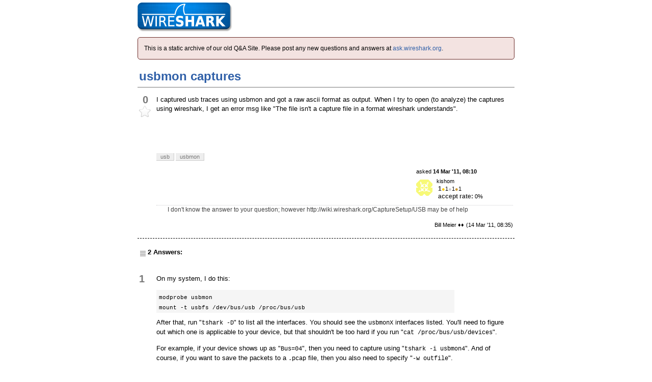

--- FILE ---
content_type: text/html
request_url: https://osqa-ask.wireshark.org/questions/2801/usbmon-captures/
body_size: 2628
content:
<!DOCTYPE html>
<html>
  <head>
    <meta charset="utf-8">
    <title>
      Wireshark Q&amp;A
    </title>
    <link rel="shortcut icon" href="../../../upfiles/favicon-ask_1.ico" />
    <link href="../../../css/style.css" rel="stylesheet" type="text/css" />
  </head>
  <body>
    <div id="qa_content">
      <div id="top">
        <div id="search">
          <iframe src="https://duckduckgo.com/search.html?site=osqa-ask.wireshark.org&prefill=Search questions using DuckDuckGo&focus=yes" style="overflow:hidden;margin:0;padding:0;width:408px;height:40px;" frameborder="0"></iframe>
        </div>
        <div id="logo">
          <a href="../../../">
            <img src="../../../upfiles/wsbadge@186x57.png" title="back to home page" alt="Wireshark Q&amp;A logo">
          </a>
        </div>
      </div>
      <div class="clear"></div>
      <div id="announcement">
        This is a static archive of our old Q&amp;A Site.
        Please post any new questions and answers at <a href="https://ask.wireshark.org/">ask.wireshark.org</a>.
      </div>
      
<div class="headNormal">
<h1 id="usbmon-capturesquestions2801usbmon-captures"><a href="../../../questions/2801/usbmon-captures">usbmon captures</a></h1>
</div>
<div id="main-body">
<div id="askform">
<table id="question-table" style="width:100%;"><colgroup><col style="width: 50%" /><col style="width: 50%" /></colgroup><tbody><tr class="odd"><td style="width: 30px; vertical-align: top"><div class="vote-buttons"><span id="post-2801-upvote" class="ajax-command post-vote up" rel="nofollow" title="I like this post (click again to cancel)"> </span><div id="post-2801-score" class="post-score" title="current number of votes">0</div><span id="post-2801-downvote" class="ajax-command post-vote down" rel="nofollow" title="I dont like this post (click again to cancel)"> </span> <span id="favorite-mark" class="ajax-command favorite-mark" rel="nofollow" title="mark/unmark this question as favorite (click again to cancel)"> </span><div id="favorite-count" class="favorite-count"></div></div></td><td><div id="item-right"><div class="question-body"><p>I captured usb traces using usbmon and got a raw ascii format as output. When I try to open (to analyze) the captures using wireshark, I get an error msg like "The file isn't a capture file in a format wireshark understands".</p></div><div id="question-tags" class="tags-container tags"><span class="post-tag tag-link-usb" rel="tag" title="see questions tagged &#39;usb&#39;">usb</span> <span class="post-tag tag-link-usbmon" rel="tag" title="see questions tagged &#39;usbmon&#39;">usbmon</span></div><div id="question-controls" class="post-controls"></div><div class="post-update-info-container"><div class="post-update-info post-update-info-user"><p>asked <strong>14 Mar '11, 08:10</strong></p><img src="https://secure.gravatar.com/avatar/40673f56786aa248ab0a2c62374ac270?s=32&amp;d=identicon&amp;r=g" class="gravatar" width="32" height="32" alt="kishom&#39;s gravatar image" /><p><span>kishom</span><br />
<span class="score" title="1 reputation points">1</span><span title="1 badges"><span class="badge1">●</span><span class="badgecount">1</span></span><span title="1 badges"><span class="silver">●</span><span class="badgecount">1</span></span><span title="1 badges"><span class="bronze">●</span><span class="badgecount">1</span></span><br />
<span class="accept_rate" title="Rate of the user&#39;s accepted answers">accept rate:</span> <span title="kishom has no accepted answers">0%</span></p></div></div><div id="comments-container-2801" class="comments-container"><span id="2802"></span><div id="comment-2802" class="comment"><div id="post-2802-score" class="comment-score"></div><div class="comment-text"><p>I don't know the answer to your question; however http://wiki.wireshark.org/CaptureSetup/USB may be of help</p></div><div id="comment-2802-info" class="comment-info"><span class="comment-age">(14 Mar '11, 08:35)</span> <span class="comment-user userinfo">Bill Meier ♦♦</span></div></div></div><div id="comment-tools-2801" class="comment-tools"></div><div class="clear"></div><div id="comment-2801-form-container" class="comment-form-container"></div><div class="clear"></div></div></td></tr></tbody></table>
<hr>
<div class="tabBar">
<p><span id="sort-top"></span></p>
<div class="headQuestions">
<p>2 Answers:</p>
</div>
</div>
<p><span id="2803"></span></p>
<div id="answer-container-2803" class="answer">
<table style="width:100%;"><colgroup><col style="width: 50%" /><col style="width: 50%" /></colgroup><tbody><tr class="odd"><td style="width: 30px; vertical-align: top"><div class="vote-buttons"><span id="post-2803-upvote" class="ajax-command post-vote up" rel="nofollow" title="I like this post (click again to cancel)"> </span><div id="post-2803-score" class="post-score" title="current number of votes">1</div><span id="post-2803-downvote" class="ajax-command post-vote down" rel="nofollow" title="I dont like this post (click again to cancel)"> </span></div></td><td><div class="item-right"><div class="answer-body"><p>On my system, I do this:</p><pre><code>modprobe usbmon
mount -t usbfs /dev/bus/usb /proc/bus/usb</code></pre><p>After that, run "<code>tshark -D</code>" to list all the interfaces. You should see the <code>usbmonX</code> interfaces listed. You'll need to figure out which one is applicable to your device, but that shouldn't be too hard if you run "<code>cat /proc/bus/usb/devices</code>".</p><p>For example, if your device shows up as "<code>Bus=04</code>", then you need to capture using "<code>tshark -i usbmon4</code>". And of course, if you want to save the packets to a <code>.pcap</code> file, then you also need to specify "<code>-w outfile</code>".</p><p>You might also take a look at: <a href="http://wiki.wireshark.org/CaptureSetup/USB">http://wiki.wireshark.org/CaptureSetup/USB</a></p></div><div class="answer-controls post-controls"></div><div class="post-update-info-container"><div class="post-update-info post-update-info-user"><p>answered <strong>14 Mar '11, 08:41</strong></p><img src="https://secure.gravatar.com/avatar/55158e2322c4e365a5e0a4a0ac3fbcef?s=32&amp;d=identicon&amp;r=g" class="gravatar" width="32" height="32" alt="cmaynard&#39;s gravatar image" /><p><span>cmaynard ♦♦</span><br />
<span class="score" title="9361 reputation points"><span>9.4k</span></span><span title="10 badges"><span class="badge1">●</span><span class="badgecount">10</span></span><span title="38 badges"><span class="silver">●</span><span class="badgecount">38</span></span><span title="142 badges"><span class="bronze">●</span><span class="badgecount">142</span></span><br />
<span class="accept_rate" title="Rate of the user&#39;s accepted answers">accept rate:</span> <span title="cmaynard has 108 accepted answers">20%</span></p></div></div><div id="comments-container-2803" class="comments-container"></div><div id="comment-tools-2803" class="comment-tools"></div><div class="clear"></div><div id="comment-2803-form-container" class="comment-form-container"></div><div class="clear"></div></div></td></tr></tbody></table>
</div>
<p><span id="2806"></span></p>
<div id="answer-container-2806" class="answer">
<table style="width:100%;"><colgroup><col style="width: 50%" /><col style="width: 50%" /></colgroup><tbody><tr class="odd"><td style="width: 30px; vertical-align: top"><div class="vote-buttons"><span id="post-2806-upvote" class="ajax-command post-vote up" rel="nofollow" title="I like this post (click again to cancel)"> </span><div id="post-2806-score" class="post-score" title="current number of votes">1</div><span id="post-2806-downvote" class="ajax-command post-vote down" rel="nofollow" title="I dont like this post (click again to cancel)"> </span></div></td><td><div class="item-right"><div class="answer-body"><p>The usbmon mechanism has several different modes - there's a pure-text mode, which, from "I captured usb traces using usbmon and got a raw ascii format as output.", I assume you used, and there's also a binary mode.</p><p>Wireshark doesn't support directly reading the text files generated by the text mode of usbmon. What it <em>does</em> support is the mechanism in libpcap that uses usbmon to capture on USB; that's what Chris Maynard (cmaynard) described. If you have libpcap 1.1.0 or later ("tshark -v", "wireshark -v", or the "About" item in the "Help" menu for Wireshark, should indicate what version of libpcap you have), you should be able to directly capture on USB with Wireshark or TShark. You can also capture with recent versions of tcpdump and have Wireshark read those captures (tcpdump can also read them, although its ability to dissect them is currently limited).</p></div><div class="answer-controls post-controls"></div><div class="post-update-info-container"><div class="post-update-info post-update-info-user"><p>answered <strong>14 Mar '11, 11:13</strong></p><img src="https://secure.gravatar.com/avatar/f93de7000747ab5efb5acd3034b2ebd7?s=32&amp;d=identicon&amp;r=g" class="gravatar" width="32" height="32" alt="Guy%20Harris&#39;s gravatar image" /><p><span>Guy Harris ♦♦</span><br />
<span class="score" title="17443 reputation points"><span>17.4k</span></span><span title="3 badges"><span class="badge1">●</span><span class="badgecount">3</span></span><span title="35 badges"><span class="silver">●</span><span class="badgecount">35</span></span><span title="196 badges"><span class="bronze">●</span><span class="badgecount">196</span></span><br />
<span class="accept_rate" title="Rate of the user&#39;s accepted answers">accept rate:</span> <span title="Guy Harris has 216 accepted answers">19%</span></p></div></div><div id="comments-container-2806" class="comments-container"></div><div id="comment-tools-2806" class="comment-tools"></div><div class="clear"></div><div id="comment-2806-form-container" class="comment-form-container"></div><div class="clear"></div></div></td></tr></tbody></table>
</div>
<div class="paginator-container-left">
</div>
</div>
</div>


    </div>

    <div class="clear"></div>
    <div id="ground">
      <div>
        <div class="footerLinks">
        </div>
        <p>
        </p>
      </div>
      <div id="licenseLogo">
        <a rel="license" href="https://web.archive.org/web/20120502005508/http://creativecommons.org/licenses/by-sa/3.0/">
        <img src="../../../images/by-sa.svg" title="Creative Commons: Attribution - Share Alike" alt="cc-by-sa" width="88" height="31">
        </a>
        Content on this site is licensed under a <a href="http://creativecommons.org/licenses/by-sa/3.0/legalcode">Creative Commons Attribution Share Alike 3.0</a> license.
      </div>
    </div>

  </body>
</html>


--- FILE ---
content_type: text/css
request_url: https://osqa-ask.wireshark.org/css/style.css
body_size: 6315
content:
body {
    /*overflow-y: scroll;
    height: 100%; */
    background: none repeat scroll 0 0 #FFFFFF;
    color: #000000;
    font-family: sans-serif;
    font-size: 12px;
    line-height: 150%;
    margin: 0;
    padding: 0;
}

div {
    margin: 0 auto;
    padding: 0;
}

h1, h2, h3, ul, li, form, img, p {
    border: medium none;
    margin: 0;
    padding: 0;
}

label {
    vertical-align: middle;
}

.login label {
    display: block;
}

.login .form-row-vertical {
    margin-bottom: 8px;
}

hr {
    border-color: #CCCCCE -moz-use-text-color -moz-use-text-color;
    border-right: medium none;
    border-style: dashed none none;
    border-width: 1px medium medium;
}

input, select {
    font-family: Trebuchet MS, "segoe ui", Helvetica, "Microsoft YaHei", Tahoma, Verdana, MingLiu, PMingLiu, Arial, sans-serif;
    vertical-align: middle;
}

p {
    font-size: 13px;
    line-height: 140%;
    margin-bottom: 13px;
}

a {
    color: #3060A8;
    text-decoration: none;
}

.clear {
  clear: both;
  width: 0px;
  height: 0px;
}

.badges a {
    color: #763333;
    text-decoration: underline;
}

a:hover {
    text-decoration: underline;
}

.tright {
    text-align: right;
}

.spacer3 {
    clear: both;
    height: 30px;
    line-height: 30px;
    visibility: hidden;
}

h1 {
    font-size: 160%;
    padding: 5px 0;
    line-height: 110%;
    overflow: hidden;
}

h2 {
    font-size: 140%;
    padding: 3px 0;
    line-height: 110%;
}

h3 {
    font-size: 120%;
    padding: 3px 0;
    line-height: 110%;
}

ul {
    list-style: disc outside none;
    margin-bottom: 1em;
    margin-left: 20px;
    padding-left: 0;
}

ol {
    list-style: decimal outside none;
    margin-bottom: 1em;
    margin-left: 30px;
    padding-left: 0;
}

td ul {
    vertical-align: middle;
}

li input {
    margin: 3px 3px 4px;
}

pre {
    background-color: #F5F5F5;
    font-family: Consolas, Monaco, Liberation Mono, Lucida Console, Monospace;
    font-size: 90%;
    margin-bottom: 10px;
    overflow: auto;
    padding-left: 5px;
    padding-top: 5px;
    width: 580px;
    white-space: pre-wrap;
}

code {
    font-family: Consolas, Monaco, Liberation Mono, Lucida Console, Monospace;
    font-size: 90%;
    white-space: pre-wrap;
}

blockquote {
    background-color: #F5F5F5;
    margin-bottom: 10px;
    margin-right: 15px;
    padding: 10px 0 1px 10px;
    max-width: 650px;
}

blockquote blockquote {
    margin: 0;
    padding: 0;
}

/* #wrapper, #announcement {
    margin: auto;
    padding: 0;
    width: 990px;
    background-color: #FFF;
} */

#announcement {
    padding: 1em;
    margin-top: 0.5em;
    margin-bottom: 1em;
    border-radius: 5px;
    border: 1px solid rgb(107, 43, 40);
    background: rgb(243, 227, 225);
}

#roof {
    width: 990px;
}

#room {
    background-color: #FFFFFF;
    border-bottom: 1px solid #777777;
    padding: 10px 0;
}

#qa_content {
    width: 740px;
    margin: auto;
}

#item-right, .item-right {
    width: 700px;
}

/* #CALeft {
    float: left;
    position: relative;
    width: 740px;
}

#CARight {
    float: right;
    width: 240px;
}

#CAFull {
    float: left;
    padding: 0 5px;
    width: 950px;
} */

#ground {
    background: none repeat scroll 0 0 #BDCCED;
    border-top: 1px solid #000000;
    padding-bottom: 0;
    padding-top: 6px;
    text-align: center;
    width: 990px;
}

/* #top {
    float: right;
    padding: 3px;
    text-align: right;
    width: 500px;
}

#top a {
    color: #333333;
    font-size: 12px;
    height: 35px;
    margin-left: 20px;
    text-align: right;
    text-decoration: underline;
} */

#logo {
    float: left;
    padding: 5px 0 0;
}

#search {
    float: right;
    padding: 5px 0;
}

#nav {
    float: right;
    margin: 35px 0px 0px 0px;
    width: 750px;
}

#nav a {
    background-color: #E5EBF8;
    border-color: #888888 #888888 -moz-use-text-color;
    border-style: solid solid none;
    border-width: 1px 1px medium;
    color: #333333;
    display: block;
    float: left;
    font-size: 14px;
    font-weight: 400;
    height: 25px;
    line-height: 30px;
    margin-left: 10px;
    padding: 0 12px 3px;
    text-decoration: none;
}

#nav a:hover {
    text-decoration: underline;
}

#nav a.on {
    background: none repeat scroll 0 0 #356FCB;
    border: 1px solid #356FCB;
    color: #FFFFFF;
    font-weight: 600;
    height: 24px;
    line-height: 28px;
    text-decoration: none;
}

#nav a#nav_ask {
    float: right;
    color: #B02B2C;
    font-size: 14px;
    font-weight: bold;
    text-decoration: none;
}

#nav a#nav_ask:hover {
    text-decoration: underline;
}

#nav a#nav_ask.on {
   color: #FFFFFF;
}

#searchBar {
    text-align: center;
    background-color: #B6C4E2;
    border-color: #EEEEEC #A9ACA5 #BABDB6 #EEEEEC;
    border-style: solid;
    border-width: 1px;
    padding: 4px 0 0;
    width: 988px;
}

#searchBar .content {
}

#searchBar .searchInput {
    border: 0px;
    padding: 3px;
    font-size: 13px;
    height: 18px;
    width: 400px;
}

#searchBar .searchBtn {
    font-size: 14px;
    height: 26px;
    width: 80px;
}

#searchBar .options {
    color: #333333;
    font-size: 120%;
    padding: 3px 0;
}

#searchBar .options input {
    margin: 0 3px 0 15px;
}

#searchBar .options input:hover {
    cursor: pointer;
}

#listA {
    background-color: #FFFFFF;
    float: left;
    padding: 0 0;
    width: 100%;
}

.thousand {
    color: orange;
}

.short-summary {
    border-top: 1px dotted #CCCCCE;
    float: left;
    overflow: hidden;
    padding: 3px 0px 5px 0;
    position: relative;
    width: 740px;
}

#listA .short-summary:first-of-type {
    border-top: 0;
}

.user-stats-table .short-summary {
    width: 764px;
}

.short-summary h2 a {
    color: #2A5594;
    font-family: "Trebuchet MS", "segoe ui", arial, sans-serif;
    font-size: 17px;
}

.short-summary .userinfo {
    color: #666666;
    float: right;
    margin-top: 8px;
}

.userinfo a, a.userinfo {
    color: #3060A8;
}

.short-summary .counts {
    float: left;
    margin-right: 0px;
    margin-top: 4px;
    padding-right: 2px;
}

.short-summary .counts .item-count {
    font-size: 17px;
    font-weight: bold;
}

.short-summary .question-summary-wrapper {
  float: right;
  /* width: 565px; */
  width: 680px;
}

.short-summary .votes, .short-summary .status, .short-summary .views {
    -moz-border-radius: 5px 5px 5px 5px;
    border-bottom: 1px solid #CCCCCC;
    border-right: 1px solid #CCCCCC;
    float: left;
    font-size: 11px;
    height: 42px;
    margin: 0 6px 0 0px;
    padding: 8px 2px 0;
    text-align: center;
    width: 46px;
}

.short-summary .votes, .short-summary .views {
    color: #666666;
}

.short-summary .favorites {
    width: 24px;
    float: left;
    text-align: center;
}

#question-table {
    margin-bottom: 10px;
}

.questions-count {
    color: #A40000;
    font-family: sans-serif;
    font-size: 24px;
    font-weight: 600;
    margin-top: 3px;
    margin-right: 5px;
    padding: 0 0 5px 0;
}

.boxA {
    background: none repeat scroll 0 0 #888A85;
    margin-bottom: 8px;
    padding: 6px;
}

.boxA h3 {
    color: #FFFFFF;
    font-size: 13px;
    font-weight: 800;
    margin: 0 0 4px;
    padding: 0;
}

.boxA .body {
    background: none repeat scroll 0 0 #FFFFFF;
    border: 1px solid #999999;
    font-size: 13px;
    padding: 8px;
}

.boxA .more {
    font-weight: 800;
    padding: 2px;
    text-align: right;
}

.boxC {
    background: none repeat scroll 0 0 #E5EBF8;
    border-color: #EEEEEC #A9ACA5 #BABDB6 #EEEEEC;
    border-style: solid;
    border-width: 1px;
    margin-bottom: 8px;
    padding: 10px;
}

.boxC p {
    margin-bottom: 8px;
}

.boxC p.nomargin {
    margin: 0;
}

.boxC p.info-box-follow-up-links {
    margin: 0;
    text-align: right;
}

.pager {
    float: left;
    margin-bottom: 16px;
    margin-top: 10px;
}

.pagesize {
    float: right;
    margin-bottom: 16px;
    margin-top: 10px;
}

.paginator {
    font: 12px sans-serif;
    padding: 5px 0 10px;
}

.paginator .prev a, .paginator .prev a:visited, .paginator .next a, .paginator .next a:visited {
    background-color: #FFFFFF;
    border: 1px solid #FFFFFF;
    color: #777777;
    font: bold 100% sans-serif;
    padding: 2px 4px 3px;
}

.paginator .prev {
    margin-right: 0.5em;
}

.paginator .next {
    margin-left: 0.5em;
}

.paginator .page, .paginator .page a:visited, .paginator .curr {
    background-color: #FFFFFF;
    border: 1px solid #CCCCCC;
    color: #777777;
    font: 0.875em verdana;
    margin: 0 0.25em;
    padding: 0.25em;
}

.paginator .curr {
    background-color: #777777;
    border: 1px solid #777777;
    color: #FFFFFF;
    font-weight: bold;
}

.paginator .page:hover, .paginator .prev a:hover, .paginator .next a:hover {
    background-color: #777777;
    border: 1px solid #777777;
    color: #FFFFFF;
    text-decoration: none;
}

.paginator .text {
    color: #777777;
    font: bold 100% sans-serif;
    padding: 0.3em;
}

.paginator-container-left {
    padding: 5px 0 10px;
}

.tags {
    display: block;
    font-family: sans-serif;
    line-height: 200%;
    margin-top: 5px;
}

.tags a, span.tag {
    background-color: #EEEEEE;
    border-bottom: 1px solid #CCCCCC;
    border-right: 1px solid #CCCCCC;
    color: #777777;
    font-size: 11px;
    font-weight: normal;
    padding: 1px 8px;
    text-decoration: none;
    white-space: nowrap;
}

.tags a:hover {
    background-color: #356FCB;
    color: #FFFFFF;
}

.tag-number {
    font-family: sans-serif;
    font-weight: 700;
}

.marked-tags {
    margin-bottom: 5px;
    margin-top: 0;
}

.medal {
    background: none repeat scroll 0 0 #FFFFCD;
    border-color: #EEEEEE #CCCCCC #CCCCCC #EEEEEE;
    border-left: 1px solid #EEEEEE;
    border-style: solid;
    border-width: 1px;
    color: #333333;
    font-size: 14px;
    font-weight: bold;
    line-height: 250%;
    padding: 4px 12px 4px 6px;
}

a.medal {
    text-decoration: none;
    color: #333333;
}

a.medal:hover {
    background: url("../images/medala_on.gif") no-repeat scroll 0 0 transparent;
    border-color: #E7E296 #D1CA3D #D1CA3D #E7E296;
    border-left: 1px solid #E7E296;
    border-style: solid;
    border-width: 1px;
    color: #333333;
    text-decoration: none;
}

.tabBar {
    background-color: #FFFFFF;
    border-bottom: 1px solid white;
    clear: both;
    height: 30px;
    margin-bottom: 3px;
    width: 100%;
}

.tabsA {
    background-color: #FFFFFF;
    display: block;
    float: right;
    font-weight: bold;
    height: 20px;
    position: relative;
}

.tabsA a, .sticky-sort-tabs {
    background: none repeat scroll 0 0 #EEEEEE;
    border-bottom: 1px solid #CCCCCC;
    border-right: 1px solid #CCCCCC;
    color: #888A85;
    display: block;
    float: left;
    height: 20px;
    line-height: 22px;
    margin: 5px 4px 0 0;
    text-decoration: none;
}

.tabsA a {
    padding: 0 11px;
}

.sticky-sort-tabs {
    width: 20px;
    padding: 0;
}

.sticky-sort-tabs input {
    border: 0;
    height: 14px;
    width: 14px;
    margin: 2px;
}

.tabsA a.on, .tabsA a:hover {
    background: none repeat scroll 0 0 #FFFFFF;
    color: #A40000;
}

.tabsA a:hover {
    background: none repeat scroll 0 0 #356FCB;
    color: #FFFFFF;
}

.headlineA {
    border-bottom: 1px solid #777777;
    font-size: 13px;
    font-weight: 800;
    height: 30px;
    margin-bottom: 12px;
    padding-bottom: 2px;
    text-align: right;
}

.headQuestions {
    background: url("../images/dot-list.gif") no-repeat scroll left center transparent;
    border-bottom: 0 solid #777777;
    float: left;
    font-size: 15px;
    font-weight: 700;
    height: 23px;
    line-height: 23px;
    margin: 5px 0 0 5px;
    padding: 0 6px 0 15px;
}

.headUsers {
    background: url("../images/dot-list.gif") no-repeat scroll left center transparent;
    border-bottom: 0 solid #777777;
    float: left;
    font-size: 15px;
    font-weight: 700;
    height: 23px;
    line-height: 23px;
    margin: 5px 0 0 5px;
    padding: 0 6px 0 15px;
}

.headMedals {
    background: url("../images/dot-list.gif") no-repeat scroll left center transparent;
    border-bottom: 0 solid #777777;
    float: left;
    font-size: 15px;
    font-weight: 700;
    height: 23px;
    line-height: 23px;
    margin: 5px 0 0 5px;
    padding: 0 6px 0 15px;
}

.headNormal {
    border-bottom: 1px solid #777777;
    font-size: 15px;
    font-weight: bold;
    margin-bottom: 12px;
    padding: 3px;
    text-align: left;
}

.headUser {
    border-bottom: 1px solid #777777;
    font-size: 20px;
    font-weight: 800;
    margin-bottom: 12px;
    padding: 5px;
    text-align: left;
}

.questions-related {
    font-weight: 700;
    word-wrap: break-word;
}

.questions-related p {
    font-size: 100%;
    line-height: 20px;
    margin-bottom: 10px;
}

.question-body {
    font-size: 13px;
    line-height: 20px;
    min-height: 100px;
}

.question-body img {
    max-width: 640px;
}

.vote-buttons {
    float: left;
    text-align: center;
}

span.form-error {
    color: #990000;
    font-weight: normal;
    margin-left: 5px;
}

ul.errorlist li {
    color: #990000;
    font-weight: normal;
    margin-left: 0px;
    margin-top: 5px;
}

.answer {
    border-bottom: 1px solid #CCCCCE;
    padding-top: 10px;
    width: 100%;
}

.answer-body {
    font-size: 13px;
    line-height: 20px;
    min-height: 80px;
    margin: 0 0 20px 0;
}

.answer-body img {
    max-width: 640px;
}

/* Fixes OSQA-143 IE8 text overflow issue */
div.question-body p, div.answer-body p {
    max-width: 700px;
}

.answered-by-owner {
    background: none repeat scroll 0 0 #E9E9FF;
}

.accepted-answer {
    background-color: #EBFFE6;
    border-bottom-color: #9BD59B;
}

.answered {
    background: none repeat scroll 0 0 #E5EBF8;
    color: #314362;
}

.answered-accepted, .answer-votes.answered-accepted {
    background: none repeat scroll 0 0 #E6F8DD;
    color: #3A6231;
}

.unanswered {
    background: none repeat scroll 0 0 #F3E3E1;
    color: #6B2B28;
}

.focusedAnswer {
    background: #FFFFCC;
}

.tagsList {
    list-style-type: none;
    margin: 0;
    min-height: 360px;
    padding: 0;
}

.tagsList li {
    float: left;
    width: 235px;
}

.badge-list {
    list-style-type: none;
    margin: 0;
}

.badge-list a {
    color: #3060A8;
}

.badge-list a.medal {
    color: #333333;
}

#medalList .badgeListDescription {
    float: left;
    margin-top: 8px;
    max-width: 60%;
}

#medalList .badgeListItem {
    float: left;
    width: 32%;
}

#medalList .intoMyBadges span {
    font-size: 175%;
    padding-right: 5px;
    color: #5B9058;
}
#medalList .intoMyBadges {
    float: left;
    min-width: 5%;
    text-align: right;
    height:30px;
}

.list-item {
    margin-left: 15px;
}

.list-item li {
    font-size: 13px;
    line-height: 20px;
    list-style-type: disc;
    margin-bottom: 10px;
}

.form-row {
    line-height: 25px;
}

table.form-as-table {
    margin-top: 5px;
}

table.form-as-table ul {
    display: inline;
    list-style-type: none;
}

table.form-as-table li {
    display: inline;
}

table.form-as-table pre {
    display: inline;
}

table.check-table td {
    padding-right: 50px;
}

.submit-row {
    clear: both;
    display: block;
    line-height: 30px;
    padding-top: 10px;
}

.error {
    color: darkred;
    font-size: 10px;
    margin: 0;
}

.small {
    font-size: 11px;
}

span.form-error {
    color: #990000;
    font-size: 90%;
    font-weight: normal;
    margin-left: 5px;
}

.title-desc {
    color: #666666;
    font-size: 90%;
}

#editor {
    font-size: 100%;
    line-height: 18px;
    min-height: 200px;
    width: 100%;
}

.wmd-preview {
    background-color: #F5F5F5;
    margin-top: 10px;
    min-height: 20px;
    padding: 6px;
    width: 98%;
    overflow: hidden;
}

.preview-toggle {
    color: #AAAAAA;
    font-weight: 600;
    text-align: left;
    width: 100%;
}

.preview-toggle span:hover {
    cursor: pointer;
}

#revisions {
    width: 950px;
}

.revision {
    font-size: 13px;
    margin: 10px 0;
    width: 100%;
}

.revision .rev-arrow {
    cursor: pointer;
}

.revision .header {
    background-color: #EEEEEE;
    padding: 5px;
}

.revision .author {
    background-color: #E9E9FF;
}

.revision .summary {
    padding: 5px 0 10px;
}

.revision .summary span {
    /**background-color: yellow;**/
    display: inline;
    padding-left: 3px;
    padding-right: 3px;
}

.revision h1 {
    font-size: 130%;
    font-weight: 600;
    padding: 15px 0;
}

.revision-mark {
    display: inline-block;
    font-size: 90%;
    overflow: hidden;
    text-align: left;
    width: 200px;
}

.revision-number {
    font-family: sans-serif;
    font-size: 300%;
    font-weight: bold;
}

.revision .body {
    margin-bottom: 50px;
    padding-left: 10px;
}

del {
    color: #FF5F5F;
}

ins {
    background-color: #97FF97;
}

.count {
    color: #777777;
    font-family: Arial;
    font-size: 200%;
    font-weight: 700;
}

.scoreNumber {
    color: #777777;
    font-family: Arial;
    font-size: 35px;
    font-weight: 800;
    line-height: 40px;
}

.user-details {
    font-size: 13px;
}

.user-about {
    background-color: #EEEEEE;
    height: 200px;
    line-height: 20px;
    overflow: auto;
    padding: 10px;
    width: 90%;
}

.user-edit-link {
    background: url("../images/edit.png") no-repeat scroll 0 0 transparent;
    padding-left: 20px;
}

.user-info-table {
    margin-bottom: 10px;
}

.relativetime {
    text-decoration: none;
}

.answer-summary {
    clear: both;
    display: block;
    padding: 3px;
}

.answer-votes {
    background-color: #EEEEEE;
    color: #555555;
    float: left;
    font-family: Arial;
    font-size: 110%;
    font-weight: bold;
    height: 15px;
    margin-right: 10px;
    padding: 4px 4px 5px;
    text-align: center;
    text-decoration: none;
    width: 20px;
}

.vote-count {
    color: #777777;
    font-family: Arial;
    font-size: 160%;
    font-weight: 700;
}

.user-action-1 {
    color: #333333;
    font-weight: bold;
}

.user-action-2 {
    color: #CCCCCC;
    font-weight: bold;
}

.user-action-3 {
    color: #333333;
}

.user-action-4 {
    color: #333333;
}

.user-action-7 {
    color: #333333;
}

.user-action-8 {
    background-color: #CCCCCC;
    color: #763333;
    font-weight: bold;
    padding: 3px;
}

.question-title-link a {
    color: #0077CC;
    font-weight: bold;
}

.answer-title-link a {
    color: #333333;
}

.post-type-1 a {
    font-weight: bold;
}

.post-type-3 a {
    font-weight: bold;
}

.post-type-2 a {
    color: #333333;
}

.post-type-4 a {
    color: #333333;
}

.post-type-8 a {
    color: #333333;
}

.badge1 {
    color: #FFCC00;
}

.silver, .badge2 {
    color: #CCCCCC;
}

.bronze, .badge3 {
    color: #CC9933;
}

.score, .accept_rate {
    color: #333333;
    font-size: 110%;
    font-weight: bold;
    margin-left: 3px;
}

.footerLinks {
    color: #3060A8;
    font-size: 13px;
}

.footerLinks a {
    color: #3060A8;
    font-size: 13px;
}

.user {
    line-height: 140%;
    padding: 5px;
    width: 170px;
    display: inline-block;
}

.user ul {
    list-style-type: none;
    margin: 0;
}

.user .thumb {
    clear: both;
    display: inline;
    float: left;
    margin-right: 4px;
}

.message {
    background-color: #EEEEEE;
    border: 1px solid #AAAAAA;
    margin: 10px 0;
    padding: 5px;
}

.message p {
    margin-bottom: 0;
}

.darkred {
    color: darkred;
}

.submit {
    background-color: #D4D0C8;
    border: 1px solid #777777;
    cursor: pointer;
    font-size: 120%;
    font-weight: bold;
    height: 40px;
    padding-bottom: 4px;
}

.submit:hover {
    text-decoration: underline;
}

.ask-body {
    padding-right: 10px;
}

.notify {
    background-color: #F4A83D;
    color: #444444;
    font-weight: bold;
    left: 0;
    padding: 0;
    position: fixed;
    text-align: center;
    top: 0;
    width: 100%;
    z-index: 100;
}

* html .notify {
    position: absolute;
}

.notify p {
    font-size: 16px;
    margin-bottom: 5px;
    margin-top: 5px;
}

#close-notify {
    background-color: #FAD163;
    border: 2px solid #735005;
    color: #735005;
    cursor: pointer;
    font-size: 14px;
    line-height: 18px;
    padding: 0 3px;
    position: absolute;
    right: 5px;
    text-decoration: none;
    top: 5px;
}

#close-notify:hover {
    text-decoration: none;
}

.big {
    font-size: 15px;
}

.strong {
    font-weight: bold;
}

.orange {
    color: #D64000;
    font-weight: bold;
}

.grey {
    color: #808080;
}

.about div {
    border-top: 1px dashed #AAAAAA;
    padding: 10px 5px;
}

.about div.first {
    border-top: medium none;
    padding-top: 0;
}

.about p {
    margin-bottom: 10px;
}

.about a {
    color: #D64000;
    text-decoration: underline;
}

.about h3 {
    font-size: 15px;
    font-weight: 700;
    line-height: 30px;
    padding-top: 0;
}

.nomargin {
    margin: 0;
}

.inline-block {
    display: inline-block;
}

.list-table td {
    vertical-align: top;
}

table.form-as-table input {
    display: inline;
    margin-left: 4px;
}

ul.form-horizontal-rows {
    list-style: none outside none;
    margin: 0;
}

ul.form-horizontal-rows li {
    height: 40px;
    position: relative;
}

ul.form-horizontal-rows label {
    display: inline-block;
}

ul.form-horizontal-rows label {
    bottom: 6px;
    font-size: 12px;
    left: 0;
    line-height: 12px;
    margin: 0;
    position: absolute;
}

ul.form-horizontal-rows li input {
    bottom: 0;
    left: 180px;
    margin: 0;
    position: absolute;
}

#changepw-form li input {
    left: 150px;
}

.user-profile-tool-links {
    font-weight: bold;
    padding-bottom: 10px;
}

.post-controls, .tags-container {
    font-size: 11px;
    line-height: 12px;
    margin-bottom: 5px;
    min-width: 200px;
}

.tags-container {
    margin: 0 0 16px 0;
}

#question-tags {
    margin-top: 15px;
}

.post-controls {
    float: left;
}

#question-controls .tags {
    margin: 0 0 3px;
}

.post-update-info {
    display: inline-block;
    float: right;
    margin-bottom: 5px;
    width: 190px;
}

.post-update-info p {
    font-size: 11px;
    line-height: 15px;
    margin: 0 0 4px;
    padding: 0;
}

.post-update-info img {
    float: left;
    margin: 4px 8px 0 0;
    width: 32px;
}

#tagSelector {
    padding-bottom: 2px;
}

#hideIgnoredTagsControl {
    margin: 5px 0 0;
}

#hideIgnoredTagsCb {
    margin: 0 2px 0 1px;
}

a.sidebar_button {
    background: none repeat scroll 0 0 #EEEEEE;
    color: black;
    cursor: pointer;
    font-size: 11px;
    padding: 3px;
}

a.sidebar_button:hover {
    background-color: #777777;
    color: white;
    text-decoration: none;
}

a.post-vote, .favorite-mark, a.accept-answer {
    display: block;
    height: 24px;
    position: relative;
    width: 24px;
}

a.post-vote.up {
    background: url("../images/vote-arrow-up.png") no-repeat scroll center center transparent;
}

a.post-vote.up.on, a.post-vote.up:hover {
    background: url("../images/vote-arrow-up-on.png") no-repeat scroll center center transparent;
}

a.post-vote.down {
    background: url("../images/vote-arrow-down.png") no-repeat scroll center center transparent;
}

a.post-vote.down.on, a.post-vote.down:hover {
    background: url("../images/vote-arrow-down-on.png") no-repeat scroll center center transparent;
}

a.accept-answer {
    background: url("../images/vote-accepted.png") no-repeat scroll center center transparent;
}

a.accept-answer.on, a.accept-answer:hover {
    background: url("../images/vote-accepted-on.png") no-repeat scroll center center transparent;
}

.community-wiki {
    font-size: 11px;
    color: #333;
    background: url("../images/wiki.png") no-repeat left center;
    padding-left: 36px;
    margin: 6px 0 0 0;
    min-height: 32px;
    line-height: 15px;
}

.post-score, .comments-char-left-count {
    color: #777777;
    font-family: Arial;
    font-size: 165%;
    font-weight: bold;
    padding: 0 0 3px;
}

.favorite-mark {
    background: url("../images/vote-favorite-off.png") no-repeat scroll center center transparent;
}

.favorite-mark.on, a.favorite-mark:hover {
    background: url("../images/vote-favorite-on.png") no-repeat scroll center center transparent;
}

.favorite-count {
    color: #777777;
    font-family: Arial;
    font-size: 100%;
    font-weight: bold;
    padding: 0;
}

.comments-container {
    clear: both;
}

.comments-container {
    padding: 0;
}

.answered-by-owner .comments-container {
    background-color: #E6ECFF;
}

.accepted-answer .comments-container {
    background-color: #CCFFBF;
}

.comment {
    border-top: 1px dotted #CCCCCE;
    margin: 0;
    position: relative;
}

/* .comment.not_top_scorer {
    display: none;
} */

.comment-score {
    color: #777777;
    font-family: Arial;
    font-size: 16px;
    font-weight: bold;
    padding-top: 3px;
    vertical-align: top;
    float: left;
    width: 22px;
    height: 100%;
    text-align: center;
}

.comment-text {
    color: #444444;
    font-size: 12px;
    margin: 0 0 0 22px;
    padding: 0;
}

.comment-text p {
    font-size: 12px;
}

.comment-info {
    font-size: 11px;
    margin: 0 0 4px 0;
    text-align: right;
    height: 18px;
    vertical-align: middle;
}

.comment-info * {
    float: right;
    height: 18px;
    margin-left: 4px;
}

a.comment-like, a.comment-delete, a.comment-edit, a.comment-convert, a.comment-convert-to-question {
    margin-left: 2px;
    width: 18px;
}

a.comment-like {
    background: url("../images/comment-like.png") no-repeat scroll center center transparent;
}

a.comment-like:hover, a.comment-like.on {
    background: url("../images/comment-like-on.png") no-repeat scroll center center transparent;
}

a.comment-delete {
    background: url("../images/comment-delete.png") no-repeat scroll center center transparent;
}

a.comment-delete:hover {
    background: url("../images/comment-delete-hover.png") no-repeat scroll center center transparent;
}

a.comment-convert {
    background: url("../images/convert-off.png") no-repeat scroll center center transparent;
}

a.comment-convert:hover {
    background: url("../images/convert-hover.png") no-repeat scroll center center transparent;
}

a.comment-convert-to-question {
    background: url("../images/convert-to-question-off.png") no-repeat scroll center center transparent;
}

a.comment-convert-to-question:hover {
    background: url("../images/convert-to-question-hover.png") no-repeat scroll center center transparent;
}

a.comment-edit {
    background: url("../images/comment-edit.png") no-repeat scroll center center transparent;
}

a.comment-edit:hover {
    background: url("../images/comment-edit-hover.png") no-repeat scroll center center transparent;
}

img.subscription-remove {
    float:right;
}

.comment-form-container {
    display: none;
    padding-top: 12px;
    margin-bottom: 8px;
}

.comment-form-widgets-container input {
    vertical-align: top;
}

.comment-form-widgets-container textarea {
    height: 80px;
    width: 80%;
    float: left;
}

span.comment-chars-left {
    font-size: 11px;
    margin-right: 20px;
}

div.comment-tools {
    border-top: 1px dotted #CCCCCE;
    padding-top: 12px;
    text-align: right;
    display: none;
}

div.comment-tools span.comment-tools-separator {
    float: left;
    display: block;
    line-height: 17px;
    color: #ccc;
    font-size: 15px;
    margin-left: 1px;
}

div.comment-tools .comments-showing {
    color: #777777;
    font-size: 11px;
}

div.comment-tools a {
    background: none repeat scroll 0 0 #EEEEEE;
    color: black;
    cursor: pointer;
    font-size: 11px;
    padding: 3px;
}

div.comment-tools a:hover {
    background-color: #777777;
    color: white;
    text-decoration: none;
}

.action-link {
    color: #777777;
    cursor: pointer;
    padding: 3px;
}

.action-link a {
    color: inherit;
}

.action-link a.ajax-command:hover {
    background-color: #777777;
    color: #FFFFFF;
    text-decoration: none;
}

.action-link-separator {
    color: #CCCCCC;
}

.deleted {
    background-color: #F4E7E7;
}

#command-loader {
    position: fixed;
    bottom: 0px;
    left: 0px;
    width: 24px;
    height: 24px;
    background: url('/m/default/media/images/indicator.gif')
}

#command-loader.success {
    background: url('/m/default/media/images/vote-accepted-on.png')
}

.comment-form-buttons {
    width: 18%;
    height: 100%;
    float: right;
}

.comment-form-buttons input, .user-prompt .prompt-buttons button {
    height: 16px;
    line-height: 12px;
    font-size: 110%;
    border: 1px solid #999;
}

.comment-form-buttons input {
    width: 100%;
    height: auto;
    padding: 2px 0 4px 0;
    vertical-align: middle;
    margin-top: 6px;
}

.comments-char-left-count.warn {
    color: orange;
}

#ask-related-questions {
    max-height: 150px;
    overflow-y: auto;
}

.context-menu {
    position: relative;
}

div.dialog, .context-menu-dropdown {
    position: absolute;
    background-color: #EEEEEE;
    -moz-border-radius: 5px;
    -webkit-border-radius: 5px;
    -moz-box-shadow: 2px 2px 5px #3060A8;
    -webkit-box-shadow: 2px 2px 5px #3060A8;
}

.context-menu-dropdown {
    display: none;
    right: 0px;
    top: 1.5em;
    text-align: left;
    list-style-type: none;
    z-index: 500;
}

.context-menu-dropdown li.item {
    padding: 4px 8px 4px 8px;
    -moz-border-radius: 5px;
    -webkit-border-radius: 5px;
}

.context-menu-dropdown li.item a {
    color: inherit;
    white-space: nowrap;
    text-decoration: none;
}

.context-menu-dropdown li.separator {
    text-align: center;
    padding: 10px 0 4px 0;
    font-size: 120%;
    font-weight: bold;
}

.context-menu-dropdown li.item:hover {
    background-color: #3060A8;
    color: white;
}

.context-menu-dropdown span {
    margin-right: 4px;
    float: left;
    width: 16px;
    height: 16px;
}

.context-menu-trigger {
    cursor: pointer;
}

div.dialog .dialog-content {
    padding: 12px 12px 42px 12px;
    z-index: 1000;
}

div.dialog .dialog-buttons {
    margin: 0px;
    height: 25px;
    text-align: center;
    position: absolute;
    bottom: 0px;
    left: 0px;
    width: 100%;
}

.dialog-yes, .dialog-no {
    padding: 0px 5px;
    margin: 0 3px 5px 3px;
    -moz-border-radius: 3px;
    -webkit-border-radius: 3px;
    background-color: #3060A8;
    color: white;
    line-height: 20px;
    vertical-align: baseline;
    font-weight: bold;
    border: 0;
}

div.dialog.confirm, div.dialog.warning {
    text-align: center;
}

div.dialog.confirm {
    font-size: 140%;
    font-weight: bold;
}

div.dialog.prompt {
    width: 355px;
}

div.dialog.prompt .dialog-content select, div.dialog.prompt .dialog-content textarea, div.dialog.prompt .dialog-content input[type=text] {
    width: 100%;
    padding: 0;
    border: 0;
}

.user-prompt .prompt-buttons {
    text-align: right;
}

.suspended-user {
    text-decoration: line-through;
}

.feed-icon {
    width: 14px;
    height: 14px;
    display: inline-block;
}

div#subscription_list {
    width: 100%;
    /*float:left;*/
}

.subscription_switch {
    display: inline-block;
    zoom: 1; /* zoom and *display = ie7 hack for display:inline-block */
    *display: inline;
    vertical-align: baseline;
    margin: 0 2px;
    outline: none;
    cursor: pointer;
    text-align: center;
    text-decoration: none;
    font: 11px Arial, Helvetica, sans-serif;
    padding: .2em 1em .275em;
    text-shadow: 0 1px 1px rgba(0,0,0,.3);
    -webkit-border-radius: .5em;
    -moz-border-radius: .5em;
    border-radius: .5em;
    -webkit-box-shadow: 0 1px 2px rgba(0,0,0,.2);
    -moz-box-shadow: 0 1px 2px rgba(0,0,0,.2);
    box-shadow: 0 1px 2px rgba(0,0,0,.2);
    color: #101010 !important;
    border: solid 1px #b7b7b7;
    background: #fff;
    background: -webkit-gradient(linear, left top, left bottom, from(#fff), to(#ededed));
    background: -moz-linear-gradient(top,  #fff,  #ededed);
    filter:  progid:DXImageTransform.Microsoft.gradient(startColorstr='#ffffff', endColorstr='#ededed');
}
.subscription_switch:hover {
    text-decoration: none;
    background: #ededed;
    background: -webkit-gradient(linear, left top, left bottom, from(#fff), to(#dcdcdc));
    background: -moz-linear-gradient(top,  #fff,  #dcdcdc);
    filter:  progid:DXImageTransform.Microsoft.gradient(startColorstr='#ffffff', endColorstr='#dcdcdc');
    color: #101010 !important;
}
.subscription_switch:active {
    position: relative;
    top: 1px;
    background: -webkit-gradient(linear, left top, left bottom, from(#ededed), to(#fff));
    background: -moz-linear-gradient(top,  #ededed,  #fff);
    filter:  progid:DXImageTransform.Microsoft.gradient(startColorstr='#ededed', endColorstr='#ffffff');
}

div.subscription_summary {
    border-top: 2px dotted #CCCCCE;
    overflow: hidden;
    padding: 3px 0px 5px 0;
    position: relative;
    width:100%;
    margin-top: 5px;
}

div.subscription_title {
    /*float:left;
    line-height:30px;*/
    margin-top: 5px;
    font-size: 16px;
    font-weight:bold;
}

a.subscription_unsubscribe_button {
    float:left;
    font-size: 11px;
    font-weight:bold;

    margin-right:15px;
    margin-top: 5px;
}

div.subscription_userinfo {
    float:right;
}

div.subscription_tags {
    font-family: sans-serif;
    float:left;
}
div.subscription_tags a, span.tag {
    background-color: #EEEEEE;
    border-bottom: 1px solid #CCCCCC;
    border-right: 1px solid #CCCCCC;
    color: #777777;
    font-size: 11px;
    font-weight: normal;
    padding: 1px 8px;
    text-decoration: none;
    white-space: nowrap;
}
div.subscription_tags a:hover {
    background-color: #356FCB;
    color: #FFFFFF;
}

div.wmd-button {
    color:white;
}
div.wmd-button-bar {
    float:left;
}

.post-tag {
    background-color: #eee;
    border-bottom: 1px solid #ccc;
    border-right: 1px solid #ccc;
    color: #777;
    font-size: 11px;
    font-weight: 400;
    padding: 1px 8px;
    text-decoration: none;
    white-space: nowrap;
}
